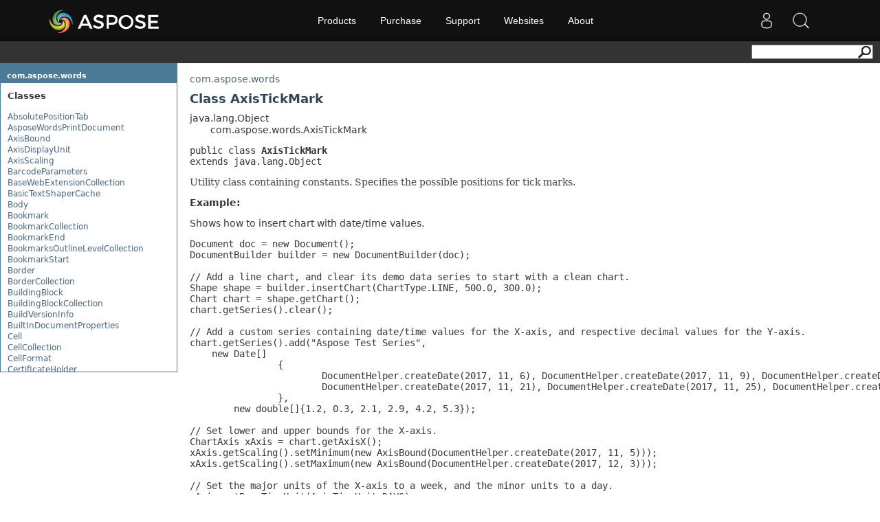

--- FILE ---
content_type: text/html; charset=utf-8
request_url: https://apireference-qa.aspose.com/words/java/com.aspose.words/AxisTickMark
body_size: 12234
content:
<!DOCTYPE html>
<html lang="en">
<head>
    <base href='https://reference2.aspose.com' target='_self'><meta name="ROBOTS" content="NOINDEX, NOFOLLOW">
<link rel="apple-touch-icon" sizes="180x180" href="https://cms.admin.containerize.com/templates/aspose/apple-touch-icon.png">
<link rel="icon" type="image/png" sizes="32x32" href="https://cms.admin.containerize.com/templates/aspose/favicon-32x32.png">
<link rel="icon" type="image/png" sizes="16x16" href="https://cms.admin.containerize.com/templates/aspose/favicon-16x16.png">
<link rel="mask-icon" href="https://cms.admin.containerize.com/templates/aspose/safari-pinned-tab.svg" color="#5bbad5">
<link rel="shortcut icon" href="https://cms.admin.containerize.com/templates/aspose/favicon.ico">
<link href="https://cms.admin.containerize.com/templates/aspose/favicon.ico" rel="shortcut icon" type="image/vnd.microsoft.icon" />

<link href="resources/java/css/stylesheet.css" rel="stylesheet" type="text/css" />
<link href="resources/java/css/api-ref.css" rel="stylesheet" type="text/css" />
<link rel="stylesheet" href="https://cms.admin.containerize.com/templates/aspose/css/font-awesome.css" type="text/css" />
<style>
.pageHeader #SearchButton{
float: right;
}
</style>
<script>(function(i, s, o, g, r, a, m) {i['ContainerizeMenuObject'] = r; i[r] = i[r] || function() {(i[r].q = i[r].q || []).push(arguments)}, i[r].l = 1 * new Date(); a = s.createElement(o),m = s.getElementsByTagName(o)[0]; a.async = 1; a.src = g; m.parentNode.append(a)})(window, document, 'script', 'https://menu-new.containerize.com/scripts/engine.min.js?v=1.0.1', 'aspose-en');</script>
    <title>AxisTickMark - Aspose.Words for Java - API Reference</title>
</head>
<body>
    <div class='rightbody'><div class='pageHeader'><div id="dvsearch"><form action="https://search.aspose.com/search" method="get"><input type="text" id="q" name="q"><input type="hidden" id="fields.label" name="fields.label" value="asposeapiref"><input type="hidden" id="sort" name="sort" value="score.desc"><input type="hidden" id="num" name="num" value="20"><button id="SearchButton" type="submit"></button></form></div></div><div id='wrapperDiv'><div id='leftMainCol'><div id='leftCol1'></div><div id='leftCol2'>
<h1 class="bar">
<a href="words/java/com.aspose.words/package-summary">com.aspose.words</a></h1><div class="indexContainer">
<ul>
<h2>
Classes</h2>


<li><a href="words/java/com.aspose.words/AbsolutePositionTab" title="class in com.aspose.words">AbsolutePositionTab</a></li>
<li><a href="words/java/com.aspose.words/AsposeWordsPrintDocument" title="class in com.aspose.words">AsposeWordsPrintDocument</a></li>
<li><a href="words/java/com.aspose.words/AxisBound" title="class in com.aspose.words">AxisBound</a></li>
<li><a href="words/java/com.aspose.words/AxisDisplayUnit" title="class in com.aspose.words">AxisDisplayUnit</a></li>
<li><a href="words/java/com.aspose.words/AxisScaling" title="class in com.aspose.words">AxisScaling</a></li>
<li><a href="words/java/com.aspose.words/BarcodeParameters" title="class in com.aspose.words">BarcodeParameters</a></li>
<li><a href="words/java/com.aspose.words/BaseWebExtensionCollection" title="class in com.aspose.words">BaseWebExtensionCollection</a></li>
<li><a href="words/java/com.aspose.words/BasicTextShaperCache" title="class in com.aspose.words">BasicTextShaperCache</a></li>
<li><a href="words/java/com.aspose.words/Body" title="class in com.aspose.words">Body</a></li>
<li><a href="words/java/com.aspose.words/Bookmark" title="class in com.aspose.words">Bookmark</a></li>
<li><a href="words/java/com.aspose.words/BookmarkCollection" title="class in com.aspose.words">BookmarkCollection</a></li>
<li><a href="words/java/com.aspose.words/BookmarkEnd" title="class in com.aspose.words">BookmarkEnd</a></li>
<li><a href="words/java/com.aspose.words/BookmarksOutlineLevelCollection" title="class in com.aspose.words">BookmarksOutlineLevelCollection</a></li>
<li><a href="words/java/com.aspose.words/BookmarkStart" title="class in com.aspose.words">BookmarkStart</a></li>
<li><a href="words/java/com.aspose.words/Border" title="class in com.aspose.words">Border</a></li>
<li><a href="words/java/com.aspose.words/BorderCollection" title="class in com.aspose.words">BorderCollection</a></li>
<li><a href="words/java/com.aspose.words/BuildingBlock" title="class in com.aspose.words">BuildingBlock</a></li>
<li><a href="words/java/com.aspose.words/BuildingBlockCollection" title="class in com.aspose.words">BuildingBlockCollection</a></li>
<li><a href="words/java/com.aspose.words/BuildVersionInfo" title="class in com.aspose.words">BuildVersionInfo</a></li>
<li><a href="words/java/com.aspose.words/BuiltInDocumentProperties" title="class in com.aspose.words">BuiltInDocumentProperties</a></li>
<li><a href="words/java/com.aspose.words/Cell" title="class in com.aspose.words">Cell</a></li>
<li><a href="words/java/com.aspose.words/CellCollection" title="class in com.aspose.words">CellCollection</a></li>
<li><a href="words/java/com.aspose.words/CellFormat" title="class in com.aspose.words">CellFormat</a></li>
<li><a href="words/java/com.aspose.words/CertificateHolder" title="class in com.aspose.words">CertificateHolder</a></li>
<li><a href="words/java/com.aspose.words/Chart" title="class in com.aspose.words">Chart</a></li>
<li><a href="words/java/com.aspose.words/ChartAxis" title="class in com.aspose.words">ChartAxis</a></li>
<li><a href="words/java/com.aspose.words/ChartDataLabel" title="class in com.aspose.words">ChartDataLabel</a></li>
<li><a href="words/java/com.aspose.words/ChartDataLabelCollection" title="class in com.aspose.words">ChartDataLabelCollection</a></li>
<li><a href="words/java/com.aspose.words/ChartDataPoint" title="class in com.aspose.words">ChartDataPoint</a></li>
<li><a href="words/java/com.aspose.words/ChartDataPointCollection" title="class in com.aspose.words">ChartDataPointCollection</a></li>
<li><a href="words/java/com.aspose.words/ChartLegend" title="class in com.aspose.words">ChartLegend</a></li>
<li><a href="words/java/com.aspose.words/ChartMarker" title="class in com.aspose.words">ChartMarker</a></li>
<li><a href="words/java/com.aspose.words/ChartNumberFormat" title="class in com.aspose.words">ChartNumberFormat</a></li>
<li><a href="words/java/com.aspose.words/ChartSeries" title="class in com.aspose.words">ChartSeries</a></li>
<li><a href="words/java/com.aspose.words/ChartSeriesCollection" title="class in com.aspose.words">ChartSeriesCollection</a></li>
<li><a href="words/java/com.aspose.words/ChartTitle" title="class in com.aspose.words">ChartTitle</a></li>
<li><a href="words/java/com.aspose.words/CleanupOptions" title="class in com.aspose.words">CleanupOptions</a></li>
<li><a href="words/java/com.aspose.words/Cluster" title="class in com.aspose.words">Cluster</a></li>
<li><a href="words/java/com.aspose.words/Comment" title="class in com.aspose.words">Comment</a></li>
<li><a href="words/java/com.aspose.words/CommentCollection" title="class in com.aspose.words">CommentCollection</a></li>
<li><a href="words/java/com.aspose.words/CommentRangeEnd" title="class in com.aspose.words">CommentRangeEnd</a></li>
<li><a href="words/java/com.aspose.words/CommentRangeStart" title="class in com.aspose.words">CommentRangeStart</a></li>
<li><a href="words/java/com.aspose.words/CompareOptions" title="class in com.aspose.words">CompareOptions</a></li>
<li><a href="words/java/com.aspose.words/ComparisonEvaluationResult" title="class in com.aspose.words">ComparisonEvaluationResult</a></li>
<li><a href="words/java/com.aspose.words/ComparisonExpression" title="class in com.aspose.words">ComparisonExpression</a></li>
<li><a href="words/java/com.aspose.words/CompatibilityOptions" title="class in com.aspose.words">CompatibilityOptions</a></li>
<li><a href="words/java/com.aspose.words/CompositeNode" title="class in com.aspose.words">CompositeNode</a></li>
<li><a href="words/java/com.aspose.words/ConditionalStyle" title="class in com.aspose.words">ConditionalStyle</a></li>
<li><a href="words/java/com.aspose.words/ConditionalStyleCollection" title="class in com.aspose.words">ConditionalStyleCollection</a></li>
<li><a href="words/java/com.aspose.words/ConvertUtil" title="class in com.aspose.words">ConvertUtil</a></li>
<li><a href="words/java/com.aspose.words/CssSavingArgs" title="class in com.aspose.words">CssSavingArgs</a></li>
<li><a href="words/java/com.aspose.words/CsvDataLoadOptions" title="class in com.aspose.words">CsvDataLoadOptions</a></li>
<li><a href="words/java/com.aspose.words/CsvDataSource" title="class in com.aspose.words">CsvDataSource</a></li>
<li><a href="words/java/com.aspose.words/CustomDocumentProperties" title="class in com.aspose.words">CustomDocumentProperties</a></li>
<li><a href="words/java/com.aspose.words/CustomPart" title="class in com.aspose.words">CustomPart</a></li>
<li><a href="words/java/com.aspose.words/CustomPartCollection" title="class in com.aspose.words">CustomPartCollection</a></li>
<li><a href="words/java/com.aspose.words/CustomXmlPart" title="class in com.aspose.words">CustomXmlPart</a></li>
<li><a href="words/java/com.aspose.words/CustomXmlPartCollection" title="class in com.aspose.words">CustomXmlPartCollection</a></li>
<li><a href="words/java/com.aspose.words/CustomXmlProperty" title="class in com.aspose.words">CustomXmlProperty</a></li>
<li><a href="words/java/com.aspose.words/CustomXmlPropertyCollection" title="class in com.aspose.words">CustomXmlPropertyCollection</a></li>
<li><a href="words/java/com.aspose.words/CustomXmlSchemaCollection" title="class in com.aspose.words">CustomXmlSchemaCollection</a></li>
<li><a href="words/java/com.aspose.words/DefaultFontSubstitutionRule" title="class in com.aspose.words">DefaultFontSubstitutionRule</a></li>
<li><a href="words/java/com.aspose.words/DigitalSignature" title="class in com.aspose.words">DigitalSignature</a></li>
<li><a href="words/java/com.aspose.words/DigitalSignatureCollection" title="class in com.aspose.words">DigitalSignatureCollection</a></li>
<li><a href="words/java/com.aspose.words/DigitalSignatureUtil" title="class in com.aspose.words">DigitalSignatureUtil</a></li>
<li><a href="words/java/com.aspose.words/DocSaveOptions" title="class in com.aspose.words">DocSaveOptions</a></li>
<li><a href="words/java/com.aspose.words/Document" title="class in com.aspose.words">Document</a></li>
<li><a href="words/java/com.aspose.words/DocumentBase" title="class in com.aspose.words">DocumentBase</a></li>
<li><a href="words/java/com.aspose.words/DocumentBuilder" title="class in com.aspose.words">DocumentBuilder</a></li>
<li><a href="words/java/com.aspose.words/DocumentPartSavingArgs" title="class in com.aspose.words">DocumentPartSavingArgs</a></li>
<li><a href="words/java/com.aspose.words/DocumentProperty" title="class in com.aspose.words">DocumentProperty</a></li>
<li><a href="words/java/com.aspose.words/DocumentPropertyCollection" title="class in com.aspose.words">DocumentPropertyCollection</a></li>
<li><a href="words/java/com.aspose.words/DocumentVisitor" title="class in com.aspose.words">DocumentVisitor</a></li>
<li><a href="words/java/com.aspose.words/DownsampleOptions" title="class in com.aspose.words">DownsampleOptions</a></li>
<li><a href="words/java/com.aspose.words/DropDownItemCollection" title="class in com.aspose.words">DropDownItemCollection</a></li>
<li><a href="words/java/com.aspose.words/EditableRange" title="class in com.aspose.words">EditableRange</a></li>
<li><a href="words/java/com.aspose.words/EditableRangeEnd" title="class in com.aspose.words">EditableRangeEnd</a></li>
<li><a href="words/java/com.aspose.words/EditableRangeStart" title="class in com.aspose.words">EditableRangeStart</a></li>
<li><a href="words/java/com.aspose.words/EndnoteOptions" title="class in com.aspose.words">EndnoteOptions</a></li>
<li><a href="words/java/com.aspose.words/Field" title="class in com.aspose.words">Field</a></li>
<li><a href="words/java/com.aspose.words/FieldAddIn" title="class in com.aspose.words">FieldAddIn</a></li>
<li><a href="words/java/com.aspose.words/FieldAddressBlock" title="class in com.aspose.words">FieldAddressBlock</a></li>
<li><a href="words/java/com.aspose.words/FieldAdvance" title="class in com.aspose.words">FieldAdvance</a></li>
<li><a href="words/java/com.aspose.words/FieldArgumentBuilder" title="class in com.aspose.words">FieldArgumentBuilder</a></li>
<li><a href="words/java/com.aspose.words/FieldAsk" title="class in com.aspose.words">FieldAsk</a></li>
<li><a href="words/java/com.aspose.words/FieldAuthor" title="class in com.aspose.words">FieldAuthor</a></li>
<li><a href="words/java/com.aspose.words/FieldAutoNum" title="class in com.aspose.words">FieldAutoNum</a></li>
<li><a href="words/java/com.aspose.words/FieldAutoNumLgl" title="class in com.aspose.words">FieldAutoNumLgl</a></li>
<li><a href="words/java/com.aspose.words/FieldAutoNumOut" title="class in com.aspose.words">FieldAutoNumOut</a></li>
<li><a href="words/java/com.aspose.words/FieldAutoText" title="class in com.aspose.words">FieldAutoText</a></li>
<li><a href="words/java/com.aspose.words/FieldAutoTextList" title="class in com.aspose.words">FieldAutoTextList</a></li>
<li><a href="words/java/com.aspose.words/FieldBarcode" title="class in com.aspose.words">FieldBarcode</a></li>
<li><a href="words/java/com.aspose.words/FieldBibliography" title="class in com.aspose.words">FieldBibliography</a></li>
<li><a href="words/java/com.aspose.words/FieldBidiOutline" title="class in com.aspose.words">FieldBidiOutline</a></li>
<li><a href="words/java/com.aspose.words/FieldBuilder" title="class in com.aspose.words">FieldBuilder</a></li>
<li><a href="words/java/com.aspose.words/FieldChar" title="class in com.aspose.words">FieldChar</a></li>
<li><a href="words/java/com.aspose.words/FieldCitation" title="class in com.aspose.words">FieldCitation</a></li>
<li><a href="words/java/com.aspose.words/FieldCollection" title="class in com.aspose.words">FieldCollection</a></li>
<li><a href="words/java/com.aspose.words/FieldComments" title="class in com.aspose.words">FieldComments</a></li>
<li><a href="words/java/com.aspose.words/FieldCompare" title="class in com.aspose.words">FieldCompare</a></li>
<li><a href="words/java/com.aspose.words/FieldCreateDate" title="class in com.aspose.words">FieldCreateDate</a></li>
<li><a href="words/java/com.aspose.words/FieldData" title="class in com.aspose.words">FieldData</a></li>
<li><a href="words/java/com.aspose.words/FieldDatabase" title="class in com.aspose.words">FieldDatabase</a></li>
<li><a href="words/java/com.aspose.words/FieldDate" title="class in com.aspose.words">FieldDate</a></li>
<li><a href="words/java/com.aspose.words/FieldDde" title="class in com.aspose.words">FieldDde</a></li>
<li><a href="words/java/com.aspose.words/FieldDdeAuto" title="class in com.aspose.words">FieldDdeAuto</a></li>
<li><a href="words/java/com.aspose.words/FieldDisplayBarcode" title="class in com.aspose.words">FieldDisplayBarcode</a></li>
<li><a href="words/java/com.aspose.words/FieldDocProperty" title="class in com.aspose.words">FieldDocProperty</a></li>
<li><a href="words/java/com.aspose.words/FieldDocVariable" title="class in com.aspose.words">FieldDocVariable</a></li>
<li><a href="words/java/com.aspose.words/FieldEditTime" title="class in com.aspose.words">FieldEditTime</a></li>
<li><a href="words/java/com.aspose.words/FieldEmbed" title="class in com.aspose.words">FieldEmbed</a></li>
<li><a href="words/java/com.aspose.words/FieldEnd" title="class in com.aspose.words">FieldEnd</a></li>
<li><a href="words/java/com.aspose.words/FieldEQ" title="class in com.aspose.words">FieldEQ</a></li>
<li><a href="words/java/com.aspose.words/FieldFileName" title="class in com.aspose.words">FieldFileName</a></li>
<li><a href="words/java/com.aspose.words/FieldFileSize" title="class in com.aspose.words">FieldFileSize</a></li>
<li><a href="words/java/com.aspose.words/FieldFillIn" title="class in com.aspose.words">FieldFillIn</a></li>
<li><a href="words/java/com.aspose.words/FieldFootnoteRef" title="class in com.aspose.words">FieldFootnoteRef</a></li>
<li><a href="words/java/com.aspose.words/FieldFormat" title="class in com.aspose.words">FieldFormat</a></li>
<li><a href="words/java/com.aspose.words/FieldFormCheckBox" title="class in com.aspose.words">FieldFormCheckBox</a></li>
<li><a href="words/java/com.aspose.words/FieldFormDropDown" title="class in com.aspose.words">FieldFormDropDown</a></li>
<li><a href="words/java/com.aspose.words/FieldFormText" title="class in com.aspose.words">FieldFormText</a></li>
<li><a href="words/java/com.aspose.words/FieldFormula" title="class in com.aspose.words">FieldFormula</a></li>
<li><a href="words/java/com.aspose.words/FieldGlossary" title="class in com.aspose.words">FieldGlossary</a></li>
<li><a href="words/java/com.aspose.words/FieldGoToButton" title="class in com.aspose.words">FieldGoToButton</a></li>
<li><a href="words/java/com.aspose.words/FieldGreetingLine" title="class in com.aspose.words">FieldGreetingLine</a></li>
<li><a href="words/java/com.aspose.words/FieldHyperlink" title="class in com.aspose.words">FieldHyperlink</a></li>
<li><a href="words/java/com.aspose.words/FieldIf" title="class in com.aspose.words">FieldIf</a></li>
<li><a href="words/java/com.aspose.words/FieldImport" title="class in com.aspose.words">FieldImport</a></li>
<li><a href="words/java/com.aspose.words/FieldInclude" title="class in com.aspose.words">FieldInclude</a></li>
<li><a href="words/java/com.aspose.words/FieldIncludePicture" title="class in com.aspose.words">FieldIncludePicture</a></li>
<li><a href="words/java/com.aspose.words/FieldIncludeText" title="class in com.aspose.words">FieldIncludeText</a></li>
<li><a href="words/java/com.aspose.words/FieldIndex" title="class in com.aspose.words">FieldIndex</a></li>
<li><a href="words/java/com.aspose.words/FieldInfo" title="class in com.aspose.words">FieldInfo</a></li>
<li><a href="words/java/com.aspose.words/FieldKeywords" title="class in com.aspose.words">FieldKeywords</a></li>
<li><a href="words/java/com.aspose.words/FieldLastSavedBy" title="class in com.aspose.words">FieldLastSavedBy</a></li>
<li><a href="words/java/com.aspose.words/FieldLink" title="class in com.aspose.words">FieldLink</a></li>
<li><a href="words/java/com.aspose.words/FieldListNum" title="class in com.aspose.words">FieldListNum</a></li>
<li><a href="words/java/com.aspose.words/FieldMacroButton" title="class in com.aspose.words">FieldMacroButton</a></li>
<li><a href="words/java/com.aspose.words/FieldMergeBarcode" title="class in com.aspose.words">FieldMergeBarcode</a></li>
<li><a href="words/java/com.aspose.words/FieldMergeField" title="class in com.aspose.words">FieldMergeField</a></li>
<li><a href="words/java/com.aspose.words/FieldMergeRec" title="class in com.aspose.words">FieldMergeRec</a></li>
<li><a href="words/java/com.aspose.words/FieldMergeSeq" title="class in com.aspose.words">FieldMergeSeq</a></li>
<li><a href="words/java/com.aspose.words/FieldMergingArgs" title="class in com.aspose.words">FieldMergingArgs</a></li>
<li><a href="words/java/com.aspose.words/FieldMergingArgsBase" title="class in com.aspose.words">FieldMergingArgsBase</a></li>
<li><a href="words/java/com.aspose.words/FieldNext" title="class in com.aspose.words">FieldNext</a></li>
<li><a href="words/java/com.aspose.words/FieldNextIf" title="class in com.aspose.words">FieldNextIf</a></li>
<li><a href="words/java/com.aspose.words/FieldNoteRef" title="class in com.aspose.words">FieldNoteRef</a></li>
<li><a href="words/java/com.aspose.words/FieldNumChars" title="class in com.aspose.words">FieldNumChars</a></li>
<li><a href="words/java/com.aspose.words/FieldNumPages" title="class in com.aspose.words">FieldNumPages</a></li>
<li><a href="words/java/com.aspose.words/FieldNumWords" title="class in com.aspose.words">FieldNumWords</a></li>
<li><a href="words/java/com.aspose.words/FieldOcx" title="class in com.aspose.words">FieldOcx</a></li>
<li><a href="words/java/com.aspose.words/FieldOptions" title="class in com.aspose.words">FieldOptions</a></li>
<li><a href="words/java/com.aspose.words/FieldPage" title="class in com.aspose.words">FieldPage</a></li>
<li><a href="words/java/com.aspose.words/FieldPageRef" title="class in com.aspose.words">FieldPageRef</a></li>
<li><a href="words/java/com.aspose.words/FieldPrint" title="class in com.aspose.words">FieldPrint</a></li>
<li><a href="words/java/com.aspose.words/FieldPrintDate" title="class in com.aspose.words">FieldPrintDate</a></li>
<li><a href="words/java/com.aspose.words/FieldPrivate" title="class in com.aspose.words">FieldPrivate</a></li>
<li><a href="words/java/com.aspose.words/FieldQuote" title="class in com.aspose.words">FieldQuote</a></li>
<li><a href="words/java/com.aspose.words/FieldRD" title="class in com.aspose.words">FieldRD</a></li>
<li><a href="words/java/com.aspose.words/FieldRef" title="class in com.aspose.words">FieldRef</a></li>
<li><a href="words/java/com.aspose.words/FieldRevNum" title="class in com.aspose.words">FieldRevNum</a></li>
<li><a href="words/java/com.aspose.words/FieldSaveDate" title="class in com.aspose.words">FieldSaveDate</a></li>
<li><a href="words/java/com.aspose.words/FieldSection" title="class in com.aspose.words">FieldSection</a></li>
<li><a href="words/java/com.aspose.words/FieldSectionPages" title="class in com.aspose.words">FieldSectionPages</a></li>
<li><a href="words/java/com.aspose.words/FieldSeparator" title="class in com.aspose.words">FieldSeparator</a></li>
<li><a href="words/java/com.aspose.words/FieldSeq" title="class in com.aspose.words">FieldSeq</a></li>
<li><a href="words/java/com.aspose.words/FieldSet" title="class in com.aspose.words">FieldSet</a></li>
<li><a href="words/java/com.aspose.words/FieldShape" title="class in com.aspose.words">FieldShape</a></li>
<li><a href="words/java/com.aspose.words/FieldSkipIf" title="class in com.aspose.words">FieldSkipIf</a></li>
<li><a href="words/java/com.aspose.words/FieldStart" title="class in com.aspose.words">FieldStart</a></li>
<li><a href="words/java/com.aspose.words/FieldStyleRef" title="class in com.aspose.words">FieldStyleRef</a></li>
<li><a href="words/java/com.aspose.words/FieldSubject" title="class in com.aspose.words">FieldSubject</a></li>
<li><a href="words/java/com.aspose.words/FieldSymbol" title="class in com.aspose.words">FieldSymbol</a></li>
<li><a href="words/java/com.aspose.words/FieldTA" title="class in com.aspose.words">FieldTA</a></li>
<li><a href="words/java/com.aspose.words/FieldTC" title="class in com.aspose.words">FieldTC</a></li>
<li><a href="words/java/com.aspose.words/FieldTemplate" title="class in com.aspose.words">FieldTemplate</a></li>
<li><a href="words/java/com.aspose.words/FieldTime" title="class in com.aspose.words">FieldTime</a></li>
<li><a href="words/java/com.aspose.words/FieldTitle" title="class in com.aspose.words">FieldTitle</a></li>
<li><a href="words/java/com.aspose.words/FieldToa" title="class in com.aspose.words">FieldToa</a></li>
<li><a href="words/java/com.aspose.words/FieldToc" title="class in com.aspose.words">FieldToc</a></li>
<li><a href="words/java/com.aspose.words/FieldUnknown" title="class in com.aspose.words">FieldUnknown</a></li>
<li><a href="words/java/com.aspose.words/FieldUserAddress" title="class in com.aspose.words">FieldUserAddress</a></li>
<li><a href="words/java/com.aspose.words/FieldUserInitials" title="class in com.aspose.words">FieldUserInitials</a></li>
<li><a href="words/java/com.aspose.words/FieldUserName" title="class in com.aspose.words">FieldUserName</a></li>
<li><a href="words/java/com.aspose.words/FieldXE" title="class in com.aspose.words">FieldXE</a></li>
<li><a href="words/java/com.aspose.words/FileFontSource" title="class in com.aspose.words">FileFontSource</a></li>
<li><a href="words/java/com.aspose.words/FileFormatInfo" title="class in com.aspose.words">FileFormatInfo</a></li>
<li><a href="words/java/com.aspose.words/FileFormatUtil" title="class in com.aspose.words">FileFormatUtil</a></li>
<li><a href="words/java/com.aspose.words/Fill" title="class in com.aspose.words">Fill</a></li>
<li><a href="words/java/com.aspose.words/FindReplaceOptions" title="class in com.aspose.words">FindReplaceOptions</a></li>
<li><a href="words/java/com.aspose.words/FixedPageSaveOptions" title="class in com.aspose.words">FixedPageSaveOptions</a></li>
<li><a href="words/java/com.aspose.words/FolderFontSource" title="class in com.aspose.words">FolderFontSource</a></li>
<li><a href="words/java/com.aspose.words/Font" title="class in com.aspose.words">Font</a></li>
<li><a href="words/java/com.aspose.words/FontConfigSubstitutionRule" title="class in com.aspose.words">FontConfigSubstitutionRule</a></li>
<li><a href="words/java/com.aspose.words/FontFallbackSettings" title="class in com.aspose.words">FontFallbackSettings</a></li>
<li><a href="words/java/com.aspose.words/FontInfo" title="class in com.aspose.words">FontInfo</a></li>
<li><a href="words/java/com.aspose.words/FontInfoCollection" title="class in com.aspose.words">FontInfoCollection</a></li>
<li><a href="words/java/com.aspose.words/FontInfoSubstitutionRule" title="class in com.aspose.words">FontInfoSubstitutionRule</a></li>
<li><a href="words/java/com.aspose.words/FontNameSubstitutionRule" title="class in com.aspose.words">FontNameSubstitutionRule</a></li>
<li><a href="words/java/com.aspose.words/FontSavingArgs" title="class in com.aspose.words">FontSavingArgs</a></li>
<li><a href="words/java/com.aspose.words/FontSettings" title="class in com.aspose.words">FontSettings</a></li>
<li><a href="words/java/com.aspose.words/FontSourceBase" title="class in com.aspose.words">FontSourceBase</a></li>
<li><a href="words/java/com.aspose.words/FontSubstitutionRule" title="class in com.aspose.words">FontSubstitutionRule</a></li>
<li><a href="words/java/com.aspose.words/FontSubstitutionSettings" title="class in com.aspose.words">FontSubstitutionSettings</a></li>
<li><a href="words/java/com.aspose.words/Footnote" title="class in com.aspose.words">Footnote</a></li>
<li><a href="words/java/com.aspose.words/FootnoteOptions" title="class in com.aspose.words">FootnoteOptions</a></li>
<li><a href="words/java/com.aspose.words/FormField" title="class in com.aspose.words">FormField</a></li>
<li><a href="words/java/com.aspose.words/FormFieldCollection" title="class in com.aspose.words">FormFieldCollection</a></li>
<li><a href="words/java/com.aspose.words/Forms2OleControl" title="class in com.aspose.words">Forms2OleControl</a></li>
<li><a href="words/java/com.aspose.words/Forms2OleControlCollection" title="class in com.aspose.words">Forms2OleControlCollection</a></li>
<li><a href="words/java/com.aspose.words/FrameFormat" title="class in com.aspose.words">FrameFormat</a></li>
<li><a href="words/java/com.aspose.words/GeneralFormatCollection" title="class in com.aspose.words">GeneralFormatCollection</a></li>
<li><a href="words/java/com.aspose.words/GlossaryDocument" title="class in com.aspose.words">GlossaryDocument</a></li>
<li><a href="words/java/com.aspose.words/Glyph" title="class in com.aspose.words">Glyph</a></li>
<li><a href="words/java/com.aspose.words/GraphicsQualityOptions" title="class in com.aspose.words">GraphicsQualityOptions</a></li>
<li><a href="words/java/com.aspose.words/GroupShape" title="class in com.aspose.words">GroupShape</a></li>
<li><a href="words/java/com.aspose.words/HeaderFooter" title="class in com.aspose.words">HeaderFooter</a></li>
<li><a href="words/java/com.aspose.words/HeaderFooterCollection" title="class in com.aspose.words">HeaderFooterCollection</a></li>
<li><a href="words/java/com.aspose.words/HorizontalRuleFormat" title="class in com.aspose.words">HorizontalRuleFormat</a></li>
<li><a href="words/java/com.aspose.words/HtmlFixedSaveOptions" title="class in com.aspose.words">HtmlFixedSaveOptions</a></li>
<li><a href="words/java/com.aspose.words/HtmlLoadOptions" title="class in com.aspose.words">HtmlLoadOptions</a></li>
<li><a href="words/java/com.aspose.words/HtmlSaveOptions" title="class in com.aspose.words">HtmlSaveOptions</a></li>
<li><a href="words/java/com.aspose.words/Hyphenation" title="class in com.aspose.words">Hyphenation</a></li>
<li><a href="words/java/com.aspose.words/HyphenationOptions" title="class in com.aspose.words">HyphenationOptions</a></li>
<li><a href="words/java/com.aspose.words/ImageData" title="class in com.aspose.words">ImageData</a></li>
<li><a href="words/java/com.aspose.words/ImageFieldMergingArgs" title="class in com.aspose.words">ImageFieldMergingArgs</a></li>
<li><a href="words/java/com.aspose.words/ImageSaveOptions" title="class in com.aspose.words">ImageSaveOptions</a></li>
<li><a href="words/java/com.aspose.words/ImageSavingArgs" title="class in com.aspose.words">ImageSavingArgs</a></li>
<li><a href="words/java/com.aspose.words/ImageSize" title="class in com.aspose.words">ImageSize</a></li>
<li><a href="words/java/com.aspose.words/ImageWatermarkOptions" title="class in com.aspose.words">ImageWatermarkOptions</a></li>
<li><a href="words/java/com.aspose.words/ImportFormatOptions" title="class in com.aspose.words">ImportFormatOptions</a></li>
<li><a href="words/java/com.aspose.words/Inline" title="class in com.aspose.words">Inline</a></li>
<li><a href="words/java/com.aspose.words/InlineStory" title="class in com.aspose.words">InlineStory</a></li>
<li><a href="words/java/com.aspose.words/InternableComplexAttr" title="class in com.aspose.words">InternableComplexAttr</a></li>
<li><a href="words/java/com.aspose.words/JsonDataLoadOptions" title="class in com.aspose.words">JsonDataLoadOptions</a></li>
<li><a href="words/java/com.aspose.words/JsonDataSource" title="class in com.aspose.words">JsonDataSource</a></li>
<li><a href="words/java/com.aspose.words/KnownTypeSet" title="class in com.aspose.words">KnownTypeSet</a></li>
<li><a href="words/java/com.aspose.words/LanguagePreferences" title="class in com.aspose.words">LanguagePreferences</a></li>
<li><a href="words/java/com.aspose.words/LayoutCollector" title="class in com.aspose.words">LayoutCollector</a></li>
<li><a href="words/java/com.aspose.words/LayoutEnumerator" title="class in com.aspose.words">LayoutEnumerator</a></li>
<li><a href="words/java/com.aspose.words/LayoutOptions" title="class in com.aspose.words">LayoutOptions</a></li>
<li><a href="words/java/com.aspose.words/License" title="class in com.aspose.words">License</a></li>
<li><a href="words/java/com.aspose.words/List" title="class in com.aspose.words">List</a></li>
<li><a href="words/java/com.aspose.words/ListCollection" title="class in com.aspose.words">ListCollection</a></li>
<li><a href="words/java/com.aspose.words/ListFormat" title="class in com.aspose.words">ListFormat</a></li>
<li><a href="words/java/com.aspose.words/ListLabel" title="class in com.aspose.words">ListLabel</a></li>
<li><a href="words/java/com.aspose.words/ListLevel" title="class in com.aspose.words">ListLevel</a></li>
<li><a href="words/java/com.aspose.words/ListLevelCollection" title="class in com.aspose.words">ListLevelCollection</a></li>
<li><a href="words/java/com.aspose.words/LoadOptions" title="class in com.aspose.words">LoadOptions</a></li>
<li><a href="words/java/com.aspose.words/MailMerge" title="class in com.aspose.words">MailMerge</a></li>
<li><a href="words/java/com.aspose.words/MailMergeRegionInfo" title="class in com.aspose.words">MailMergeRegionInfo</a></li>
<li><a href="words/java/com.aspose.words/MailMergeSettings" title="class in com.aspose.words">MailMergeSettings</a></li>
<li><a href="words/java/com.aspose.words/MappedDataFieldCollection" title="class in com.aspose.words">MappedDataFieldCollection</a></li>
<li><a href="words/java/com.aspose.words/MarkdownSaveOptions" title="class in com.aspose.words">MarkdownSaveOptions</a></li>
<li><a href="words/java/com.aspose.words/MemoryFontSource" title="class in com.aspose.words">MemoryFontSource</a></li>
<li><a href="words/java/com.aspose.words/MergeFieldImageDimension" title="class in com.aspose.words">MergeFieldImageDimension</a></li>
<li><a href="words/java/com.aspose.words/MetafileRenderingOptions" title="class in com.aspose.words">MetafileRenderingOptions</a></li>
<li><a href="words/java/com.aspose.words/Metered" title="class in com.aspose.words">Metered</a></li>
<li><a href="words/java/com.aspose.words/Node" title="class in com.aspose.words">Node</a></li>
<li><a href="words/java/com.aspose.words/NodeChangingArgs" title="class in com.aspose.words">NodeChangingArgs</a></li>
<li><a href="words/java/com.aspose.words/NodeCollection" title="class in com.aspose.words">NodeCollection</a></li>
<li><a href="words/java/com.aspose.words/NodeImporter" title="class in com.aspose.words">NodeImporter</a></li>
<li><a href="words/java/com.aspose.words/NodeList" title="class in com.aspose.words">NodeList</a></li>
<li><a href="words/java/com.aspose.words/NodeRendererBase" title="class in com.aspose.words">NodeRendererBase</a></li>
<li><a href="words/java/com.aspose.words/Odso" title="class in com.aspose.words">Odso</a></li>
<li><a href="words/java/com.aspose.words/OdsoFieldMapData" title="class in com.aspose.words">OdsoFieldMapData</a></li>
<li><a href="words/java/com.aspose.words/OdsoFieldMapDataCollection" title="class in com.aspose.words">OdsoFieldMapDataCollection</a></li>
<li><a href="words/java/com.aspose.words/OdsoRecipientData" title="class in com.aspose.words">OdsoRecipientData</a></li>
<li><a href="words/java/com.aspose.words/OdsoRecipientDataCollection" title="class in com.aspose.words">OdsoRecipientDataCollection</a></li>
<li><a href="words/java/com.aspose.words/OdtSaveOptions" title="class in com.aspose.words">OdtSaveOptions</a></li>
<li><a href="words/java/com.aspose.words/OfficeMath" title="class in com.aspose.words">OfficeMath</a></li>
<li><a href="words/java/com.aspose.words/OfficeMathRenderer" title="class in com.aspose.words">OfficeMathRenderer</a></li>
<li><a href="words/java/com.aspose.words/OleControl" title="class in com.aspose.words">OleControl</a></li>
<li><a href="words/java/com.aspose.words/OleFormat" title="class in com.aspose.words">OleFormat</a></li>
<li><a href="words/java/com.aspose.words/OlePackage" title="class in com.aspose.words">OlePackage</a></li>
<li><a href="words/java/com.aspose.words/OoxmlSaveOptions" title="class in com.aspose.words">OoxmlSaveOptions</a></li>
<li><a href="words/java/com.aspose.words/OutlineOptions" title="class in com.aspose.words">OutlineOptions</a></li>
<li><a href="words/java/com.aspose.words/PageInfo" title="class in com.aspose.words">PageInfo</a></li>
<li><a href="words/java/com.aspose.words/PageLayoutCallbackArgs" title="class in com.aspose.words">PageLayoutCallbackArgs</a></li>
<li><a href="words/java/com.aspose.words/PageRange" title="class in com.aspose.words">PageRange</a></li>
<li><a href="words/java/com.aspose.words/PageSavingArgs" title="class in com.aspose.words">PageSavingArgs</a></li>
<li><a href="words/java/com.aspose.words/PageSet" title="class in com.aspose.words">PageSet</a></li>
<li><a href="words/java/com.aspose.words/PageSetup" title="class in com.aspose.words">PageSetup</a></li>
<li><a href="words/java/com.aspose.words/Paragraph" title="class in com.aspose.words">Paragraph</a></li>
<li><a href="words/java/com.aspose.words/ParagraphCollection" title="class in com.aspose.words">ParagraphCollection</a></li>
<li><a href="words/java/com.aspose.words/ParagraphFormat" title="class in com.aspose.words">ParagraphFormat</a></li>
<li><a href="words/java/com.aspose.words/PclSaveOptions" title="class in com.aspose.words">PclSaveOptions</a></li>
<li><a href="words/java/com.aspose.words/PdfDigitalSignatureDetails" title="class in com.aspose.words">PdfDigitalSignatureDetails</a></li>
<li><a href="words/java/com.aspose.words/PdfDigitalSignatureTimestampSettings" title="class in com.aspose.words">PdfDigitalSignatureTimestampSettings</a></li>
<li><a href="words/java/com.aspose.words/PdfEncryptionDetails" title="class in com.aspose.words">PdfEncryptionDetails</a></li>
<li><a href="words/java/com.aspose.words/PdfLoadOptions" title="class in com.aspose.words">PdfLoadOptions</a></li>
<li><a href="words/java/com.aspose.words/PdfSaveOptions" title="class in com.aspose.words">PdfSaveOptions</a></li>
<li><a href="words/java/com.aspose.words/PhysicalFontInfo" title="class in com.aspose.words">PhysicalFontInfo</a></li>
<li><a href="words/java/com.aspose.words/PlainTextDocument" title="class in com.aspose.words">PlainTextDocument</a></li>
<li><a href="words/java/com.aspose.words/PreferredWidth" title="class in com.aspose.words">PreferredWidth</a></li>
<li><a href="words/java/com.aspose.words/PsSaveOptions" title="class in com.aspose.words">PsSaveOptions</a></li>
<li><a href="words/java/com.aspose.words/Range" title="class in com.aspose.words">Range</a></li>
<li><a href="words/java/com.aspose.words/ReplacingArgs" title="class in com.aspose.words">ReplacingArgs</a></li>
<li><a href="words/java/com.aspose.words/ReportingEngine" title="class in com.aspose.words">ReportingEngine</a></li>
<li><a href="words/java/com.aspose.words/ResourceLoadingArgs" title="class in com.aspose.words">ResourceLoadingArgs</a></li>
<li><a href="words/java/com.aspose.words/ResourceSavingArgs" title="class in com.aspose.words">ResourceSavingArgs</a></li>
<li><a href="words/java/com.aspose.words/Revision" title="class in com.aspose.words">Revision</a></li>
<li><a href="words/java/com.aspose.words/RevisionCollection" title="class in com.aspose.words">RevisionCollection</a></li>
<li><a href="words/java/com.aspose.words/RevisionGroup" title="class in com.aspose.words">RevisionGroup</a></li>
<li><a href="words/java/com.aspose.words/RevisionGroupCollection" title="class in com.aspose.words">RevisionGroupCollection</a></li>
<li><a href="words/java/com.aspose.words/RevisionOptions" title="class in com.aspose.words">RevisionOptions</a></li>
<li><a href="words/java/com.aspose.words/Row" title="class in com.aspose.words">Row</a></li>
<li><a href="words/java/com.aspose.words/RowCollection" title="class in com.aspose.words">RowCollection</a></li>
<li><a href="words/java/com.aspose.words/RowFormat" title="class in com.aspose.words">RowFormat</a></li>
<li><a href="words/java/com.aspose.words/RtfLoadOptions" title="class in com.aspose.words">RtfLoadOptions</a></li>
<li><a href="words/java/com.aspose.words/RtfSaveOptions" title="class in com.aspose.words">RtfSaveOptions</a></li>
<li><a href="words/java/com.aspose.words/Run" title="class in com.aspose.words">Run</a></li>
<li><a href="words/java/com.aspose.words/RunCollection" title="class in com.aspose.words">RunCollection</a></li>
<li><a href="words/java/com.aspose.words/SaveOptions" title="class in com.aspose.words">SaveOptions</a></li>
<li><a href="words/java/com.aspose.words/SaveOutputParameters" title="class in com.aspose.words">SaveOutputParameters</a></li>
<li><a href="words/java/com.aspose.words/SdtListItem" title="class in com.aspose.words">SdtListItem</a></li>
<li><a href="words/java/com.aspose.words/SdtListItemCollection" title="class in com.aspose.words">SdtListItemCollection</a></li>
<li><a href="words/java/com.aspose.words/Section" title="class in com.aspose.words">Section</a></li>
<li><a href="words/java/com.aspose.words/SectionCollection" title="class in com.aspose.words">SectionCollection</a></li>
<li><a href="words/java/com.aspose.words/Shading" title="class in com.aspose.words">Shading</a></li>
<li><a href="words/java/com.aspose.words/Shape" title="class in com.aspose.words">Shape</a></li>
<li><a href="words/java/com.aspose.words/ShapeBase" title="class in com.aspose.words">ShapeBase</a></li>
<li><a href="words/java/com.aspose.words/ShapeRenderer" title="class in com.aspose.words">ShapeRenderer</a></li>
<li><a href="words/java/com.aspose.words/SignatureLine" title="class in com.aspose.words">SignatureLine</a></li>
<li><a href="words/java/com.aspose.words/SignatureLineOptions" title="class in com.aspose.words">SignatureLineOptions</a></li>
<li><a href="words/java/com.aspose.words/SignOptions" title="class in com.aspose.words">SignOptions</a></li>
<li><a href="words/java/com.aspose.words/SmartTag" title="class in com.aspose.words">SmartTag</a></li>
<li><a href="words/java/com.aspose.words/SpecialChar" title="class in com.aspose.words">SpecialChar</a></li>
<li><a href="words/java/com.aspose.words/Story" title="class in com.aspose.words">Story</a></li>
<li><a href="words/java/com.aspose.words/StreamFontSource" title="class in com.aspose.words">StreamFontSource</a></li>
<li><a href="words/java/com.aspose.words/Stroke" title="class in com.aspose.words">Stroke</a></li>
<li><a href="words/java/com.aspose.words/StructuredDocumentTag" title="class in com.aspose.words">StructuredDocumentTag</a></li>
<li><a href="words/java/com.aspose.words/StructuredDocumentTagRangeEnd" title="class in com.aspose.words">StructuredDocumentTagRangeEnd</a></li>
<li><a href="words/java/com.aspose.words/StructuredDocumentTagRangeStart" title="class in com.aspose.words">StructuredDocumentTagRangeStart</a></li>
<li><a href="words/java/com.aspose.words/Style" title="class in com.aspose.words">Style</a></li>
<li><a href="words/java/com.aspose.words/StyleCollection" title="class in com.aspose.words">StyleCollection</a></li>
<li><a href="words/java/com.aspose.words/SubDocument" title="class in com.aspose.words">SubDocument</a></li>
<li><a href="words/java/com.aspose.words/SvgSaveOptions" title="class in com.aspose.words">SvgSaveOptions</a></li>
<li><a href="words/java/com.aspose.words/SystemFontSource" title="class in com.aspose.words">SystemFontSource</a></li>
<li><a href="words/java/com.aspose.words/Table" title="class in com.aspose.words">Table</a></li>
<li><a href="words/java/com.aspose.words/TableCollection" title="class in com.aspose.words">TableCollection</a></li>
<li><a href="words/java/com.aspose.words/TableStyle" title="class in com.aspose.words">TableStyle</a></li>
<li><a href="words/java/com.aspose.words/TableSubstitutionRule" title="class in com.aspose.words">TableSubstitutionRule</a></li>
<li><a href="words/java/com.aspose.words/TabStop" title="class in com.aspose.words">TabStop</a></li>
<li><a href="words/java/com.aspose.words/TabStopCollection" title="class in com.aspose.words">TabStopCollection</a></li>
<li><a href="words/java/com.aspose.words/TaskPane" title="class in com.aspose.words">TaskPane</a></li>
<li><a href="words/java/com.aspose.words/TaskPaneCollection" title="class in com.aspose.words">TaskPaneCollection</a></li>
<li><a href="words/java/com.aspose.words/TextBox" title="class in com.aspose.words">TextBox</a></li>
<li><a href="words/java/com.aspose.words/TextColumn" title="class in com.aspose.words">TextColumn</a></li>
<li><a href="words/java/com.aspose.words/TextColumnCollection" title="class in com.aspose.words">TextColumnCollection</a></li>
<li><a href="words/java/com.aspose.words/TextPath" title="class in com.aspose.words">TextPath</a></li>
<li><a href="words/java/com.aspose.words/TextWatermarkOptions" title="class in com.aspose.words">TextWatermarkOptions</a></li>
<li><a href="words/java/com.aspose.words/Theme" title="class in com.aspose.words">Theme</a></li>
<li><a href="words/java/com.aspose.words/ThemeColors" title="class in com.aspose.words">ThemeColors</a></li>
<li><a href="words/java/com.aspose.words/ThemeFonts" title="class in com.aspose.words">ThemeFonts</a></li>
<li><a href="words/java/com.aspose.words/ThumbnailGeneratingOptions" title="class in com.aspose.words">ThumbnailGeneratingOptions</a></li>
<li><a href="words/java/com.aspose.words/ToaCategories" title="class in com.aspose.words">ToaCategories</a></li>
<li><a href="words/java/com.aspose.words/TxtListIndentation" title="class in com.aspose.words">TxtListIndentation</a></li>
<li><a href="words/java/com.aspose.words/TxtLoadOptions" title="class in com.aspose.words">TxtLoadOptions</a></li>
<li><a href="words/java/com.aspose.words/TxtSaveOptions" title="class in com.aspose.words">TxtSaveOptions</a></li>
<li><a href="words/java/com.aspose.words/TxtSaveOptionsBase" title="class in com.aspose.words">TxtSaveOptionsBase</a></li>
<li><a href="words/java/com.aspose.words/UserInformation" title="class in com.aspose.words">UserInformation</a></li>
<li><a href="words/java/com.aspose.words/VariableCollection" title="class in com.aspose.words">VariableCollection</a></li>
<li><a href="words/java/com.aspose.words/VbaModule" title="class in com.aspose.words">VbaModule</a></li>
<li><a href="words/java/com.aspose.words/VbaModuleCollection" title="class in com.aspose.words">VbaModuleCollection</a></li>
<li><a href="words/java/com.aspose.words/VbaProject" title="class in com.aspose.words">VbaProject</a></li>
<li><a href="words/java/com.aspose.words/VbaReference" title="class in com.aspose.words">VbaReference</a></li>
<li><a href="words/java/com.aspose.words/VbaReferenceCollection" title="class in com.aspose.words">VbaReferenceCollection</a></li>
<li><a href="words/java/com.aspose.words/ViewOptions" title="class in com.aspose.words">ViewOptions</a></li>
<li><a href="words/java/com.aspose.words/WarningInfo" title="class in com.aspose.words">WarningInfo</a></li>
<li><a href="words/java/com.aspose.words/WarningInfoCollection" title="class in com.aspose.words">WarningInfoCollection</a></li>
<li><a href="words/java/com.aspose.words/Watermark" title="class in com.aspose.words">Watermark</a></li>
<li><a href="words/java/com.aspose.words/WebExtension" title="class in com.aspose.words">WebExtension</a></li>
<li><a href="words/java/com.aspose.words/WebExtensionBinding" title="class in com.aspose.words">WebExtensionBinding</a></li>
<li><a href="words/java/com.aspose.words/WebExtensionBindingCollection" title="class in com.aspose.words">WebExtensionBindingCollection</a></li>
<li><a href="words/java/com.aspose.words/WebExtensionProperty" title="class in com.aspose.words">WebExtensionProperty</a></li>
<li><a href="words/java/com.aspose.words/WebExtensionPropertyCollection" title="class in com.aspose.words">WebExtensionPropertyCollection</a></li>
<li><a href="words/java/com.aspose.words/WebExtensionReference" title="class in com.aspose.words">WebExtensionReference</a></li>
<li><a href="words/java/com.aspose.words/WebExtensionReferenceCollection" title="class in com.aspose.words">WebExtensionReferenceCollection</a></li>
<li><a href="words/java/com.aspose.words/WordML2003SaveOptions" title="class in com.aspose.words">WordML2003SaveOptions</a></li>
<li><a href="words/java/com.aspose.words/WriteProtection" title="class in com.aspose.words">WriteProtection</a></li>
<li><a href="words/java/com.aspose.words/XamlFixedSaveOptions" title="class in com.aspose.words">XamlFixedSaveOptions</a></li>
<li><a href="words/java/com.aspose.words/XamlFlowSaveOptions" title="class in com.aspose.words">XamlFlowSaveOptions</a></li>
<li><a href="words/java/com.aspose.words/XmlDataSource" title="class in com.aspose.words">XmlDataSource</a></li>
<li><a href="words/java/com.aspose.words/XmlMapping" title="class in com.aspose.words">XmlMapping</a></li>
<li><a href="words/java/com.aspose.words/XpsSaveOptions" title="class in com.aspose.words">XpsSaveOptions</a></li></ul>
</div><div class="indexContainer">
<ul>
<h2>
Interfaces</h2>


<li><a href="words/java/com.aspose.words/IBarcodeGenerator" title="interface in com.aspose.words"><i>IBarcodeGenerator</i></a></li>
<li><a href="words/java/com.aspose.words/IChartDataPoint" title="interface in com.aspose.words"><i>IChartDataPoint</i></a></li>
<li><a href="words/java/com.aspose.words/IComparisonExpressionEvaluator" title="interface in com.aspose.words"><i>IComparisonExpressionEvaluator</i></a></li>
<li><a href="words/java/com.aspose.words/ICssSavingCallback" title="interface in com.aspose.words"><i>ICssSavingCallback</i></a></li>
<li><a href="words/java/com.aspose.words/IDocumentPartSavingCallback" title="interface in com.aspose.words"><i>IDocumentPartSavingCallback</i></a></li>
<li><a href="words/java/com.aspose.words/IDocumentReaderPlugin" title="interface in com.aspose.words"><i>IDocumentReaderPlugin</i></a></li>
<li><a href="words/java/com.aspose.words/IFieldMergingCallback" title="interface in com.aspose.words"><i>IFieldMergingCallback</i></a></li>
<li><a href="words/java/com.aspose.words/IFieldResultFormatter" title="interface in com.aspose.words"><i>IFieldResultFormatter</i></a></li>
<li><a href="words/java/com.aspose.words/IFieldUpdateCultureProvider" title="interface in com.aspose.words"><i>IFieldUpdateCultureProvider</i></a></li>
<li><a href="words/java/com.aspose.words/IFieldUserPromptRespondent" title="interface in com.aspose.words"><i>IFieldUserPromptRespondent</i></a></li>
<li><a href="words/java/com.aspose.words/IFontSavingCallback" title="interface in com.aspose.words"><i>IFontSavingCallback</i></a></li>
<li><a href="words/java/com.aspose.words/IHyphenationCallback" title="interface in com.aspose.words"><i>IHyphenationCallback</i></a></li>
<li><a href="words/java/com.aspose.words/IImageSavingCallback" title="interface in com.aspose.words"><i>IImageSavingCallback</i></a></li>
<li><a href="words/java/com.aspose.words/IMailMergeCallback" title="interface in com.aspose.words"><i>IMailMergeCallback</i></a></li>
<li><a href="words/java/com.aspose.words/IMailMergeDataSource" title="interface in com.aspose.words"><i>IMailMergeDataSource</i></a></li>
<li><a href="words/java/com.aspose.words/IMailMergeDataSourceRoot" title="interface in com.aspose.words"><i>IMailMergeDataSourceRoot</i></a></li>
<li><a href="words/java/com.aspose.words/INodeChangingCallback" title="interface in com.aspose.words"><i>INodeChangingCallback</i></a></li>
<li><a href="words/java/com.aspose.words/IPageLayoutCallback" title="interface in com.aspose.words"><i>IPageLayoutCallback</i></a></li>
<li><a href="words/java/com.aspose.words/IPageSavingCallback" title="interface in com.aspose.words"><i>IPageSavingCallback</i></a></li>
<li><a href="words/java/com.aspose.words/IReplacingCallback" title="interface in com.aspose.words"><i>IReplacingCallback</i></a></li>
<li><a href="words/java/com.aspose.words/IResourceLoadingCallback" title="interface in com.aspose.words"><i>IResourceLoadingCallback</i></a></li>
<li><a href="words/java/com.aspose.words/IResourceSavingCallback" title="interface in com.aspose.words"><i>IResourceSavingCallback</i></a></li>
<li><a href="words/java/com.aspose.words/ITextShaper" title="interface in com.aspose.words"><i>ITextShaper</i></a></li>
<li><a href="words/java/com.aspose.words/ITextShaperFactory" title="interface in com.aspose.words"><i>ITextShaperFactory</i></a></li>
<li><a href="words/java/com.aspose.words/IWarningCallback" title="interface in com.aspose.words"><i>IWarningCallback</i></a></li></ul>
</div><div class="indexContainer">
<ul>
<h2>
Exceptions</h2>


<li><a href="words/java/com.aspose.words/DocumentReaderPluginLoadException" title="exception in com.aspose.words">DocumentReaderPluginLoadException</a></li>
<li><a href="words/java/com.aspose.words/FileCorruptedException" title="exception in com.aspose.words">FileCorruptedException</a></li>
<li><a href="words/java/com.aspose.words/IncorrectPasswordException" title="exception in com.aspose.words">IncorrectPasswordException</a></li>
<li><a href="words/java/com.aspose.words/UnsupportedFileFormatException" title="exception in com.aspose.words">UnsupportedFileFormatException</a></li></ul>
</div><div class="indexContainer">
<ul>
<h2>
Constants</h2>


<li><a href="words/java/com.aspose.words/ArrowLength" title="constant in com.aspose.words">ArrowLength</a></li>
<li><a href="words/java/com.aspose.words/ArrowType" title="constant in com.aspose.words">ArrowType</a></li>
<li><a href="words/java/com.aspose.words/ArrowWidth" title="constant in com.aspose.words">ArrowWidth</a></li>
<li><a href="words/java/com.aspose.words/AutoFitBehavior" title="constant in com.aspose.words">AutoFitBehavior</a></li>
<li><a href="words/java/com.aspose.words/AxisBuiltInUnit" title="constant in com.aspose.words">AxisBuiltInUnit</a></li>
<li><a href="words/java/com.aspose.words/AxisCategoryType" title="constant in com.aspose.words">AxisCategoryType</a></li>
<li><a href="words/java/com.aspose.words/AxisCrosses" title="constant in com.aspose.words">AxisCrosses</a></li>
<li><a href="words/java/com.aspose.words/AxisScaleType" title="constant in com.aspose.words">AxisScaleType</a></li>
<li><a href="words/java/com.aspose.words/AxisTickLabelPosition" title="constant in com.aspose.words">AxisTickLabelPosition</a></li>
<li><a href="words/java/com.aspose.words/AxisTickMark" title="constant in com.aspose.words">AxisTickMark</a></li>
<li><a href="words/java/com.aspose.words/AxisTimeUnit" title="constant in com.aspose.words">AxisTimeUnit</a></li>
<li><a href="words/java/com.aspose.words/BorderType" title="constant in com.aspose.words">BorderType</a></li>
<li><a href="words/java/com.aspose.words/BreakType" title="constant in com.aspose.words">BreakType</a></li>
<li><a href="words/java/com.aspose.words/BuildingBlockBehavior" title="constant in com.aspose.words">BuildingBlockBehavior</a></li>
<li><a href="words/java/com.aspose.words/BuildingBlockGallery" title="constant in com.aspose.words">BuildingBlockGallery</a></li>
<li><a href="words/java/com.aspose.words/BuildingBlockType" title="constant in com.aspose.words">BuildingBlockType</a></li>
<li><a href="words/java/com.aspose.words/CalendarType" title="constant in com.aspose.words">CalendarType</a></li>
<li><a href="words/java/com.aspose.words/CellMerge" title="constant in com.aspose.words">CellMerge</a></li>
<li><a href="words/java/com.aspose.words/CellVerticalAlignment" title="constant in com.aspose.words">CellVerticalAlignment</a></li>
<li><a href="words/java/com.aspose.words/ChartAxisType" title="constant in com.aspose.words">ChartAxisType</a></li>
<li><a href="words/java/com.aspose.words/ChartType" title="constant in com.aspose.words">ChartType</a></li>
<li><a href="words/java/com.aspose.words/ColorMode" title="constant in com.aspose.words">ColorMode</a></li>
<li><a href="words/java/com.aspose.words/ComparisonTargetType" title="constant in com.aspose.words">ComparisonTargetType</a></li>
<li><a href="words/java/com.aspose.words/Compatibility" title="constant in com.aspose.words">Compatibility</a></li>
<li><a href="words/java/com.aspose.words/CompressionLevel" title="constant in com.aspose.words">CompressionLevel</a></li>
<li><a href="words/java/com.aspose.words/ConditionalStyleType" title="constant in com.aspose.words">ConditionalStyleType</a></li>
<li><a href="words/java/com.aspose.words/ContentDisposition" title="constant in com.aspose.words">ContentDisposition</a></li>
<li><a href="words/java/com.aspose.words/ControlChar" title="constant in com.aspose.words">ControlChar</a></li>
<li><a href="words/java/com.aspose.words/CssStyleSheetType" title="constant in com.aspose.words">CssStyleSheetType</a></li>
<li><a href="words/java/com.aspose.words/DashStyle" title="constant in com.aspose.words">DashStyle</a></li>
<li><a href="words/java/com.aspose.words/DigitalSignatureType" title="constant in com.aspose.words">DigitalSignatureType</a></li>
<li><a href="words/java/com.aspose.words/Direction" title="constant in com.aspose.words">Direction</a></li>
<li><a href="words/java/com.aspose.words/Dml3DEffectsRenderingMode" title="constant in com.aspose.words">Dml3DEffectsRenderingMode</a></li>
<li><a href="words/java/com.aspose.words/DmlEffectsRenderingMode" title="constant in com.aspose.words">DmlEffectsRenderingMode</a></li>
<li><a href="words/java/com.aspose.words/DmlRenderingMode" title="constant in com.aspose.words">DmlRenderingMode</a></li>
<li><a href="words/java/com.aspose.words/DocumentDirection" title="constant in com.aspose.words">DocumentDirection</a></li>
<li><a href="words/java/com.aspose.words/DocumentSecurity" title="constant in com.aspose.words">DocumentSecurity</a></li>
<li><a href="words/java/com.aspose.words/DocumentSplitCriteria" title="constant in com.aspose.words">DocumentSplitCriteria</a></li>
<li><a href="words/java/com.aspose.words/DropCapPosition" title="constant in com.aspose.words">DropCapPosition</a></li>
<li><a href="words/java/com.aspose.words/EditingLanguage" title="constant in com.aspose.words">EditingLanguage</a></li>
<li><a href="words/java/com.aspose.words/EditorType" title="constant in com.aspose.words">EditorType</a></li>
<li><a href="words/java/com.aspose.words/EmbeddedFontFormat" title="constant in com.aspose.words">EmbeddedFontFormat</a></li>
<li><a href="words/java/com.aspose.words/EmbeddedFontStyle" title="constant in com.aspose.words">EmbeddedFontStyle</a></li>
<li><a href="words/java/com.aspose.words/EmfPlusDualRenderingMode" title="constant in com.aspose.words">EmfPlusDualRenderingMode</a></li>
<li><a href="words/java/com.aspose.words/EmphasisMark" title="constant in com.aspose.words">EmphasisMark</a></li>
<li><a href="words/java/com.aspose.words/EndCap" title="constant in com.aspose.words">EndCap</a></li>
<li><a href="words/java/com.aspose.words/EndnotePosition" title="constant in com.aspose.words">EndnotePosition</a></li>
<li><a href="words/java/com.aspose.words/ExportFontFormat" title="constant in com.aspose.words">ExportFontFormat</a></li>
<li><a href="words/java/com.aspose.words/ExportHeadersFootersMode" title="constant in com.aspose.words">ExportHeadersFootersMode</a></li>
<li><a href="words/java/com.aspose.words/ExportListLabels" title="constant in com.aspose.words">ExportListLabels</a></li>
<li><a href="words/java/com.aspose.words/FieldIfComparisonResult" title="constant in com.aspose.words">FieldIfComparisonResult</a></li>
<li><a href="words/java/com.aspose.words/FieldIndexFormat" title="constant in com.aspose.words">FieldIndexFormat</a></li>
<li><a href="words/java/com.aspose.words/FieldType" title="constant in com.aspose.words">FieldType</a></li>
<li><a href="words/java/com.aspose.words/FieldUpdateCultureSource" title="constant in com.aspose.words">FieldUpdateCultureSource</a></li>
<li><a href="words/java/com.aspose.words/FindReplaceDirection" title="constant in com.aspose.words">FindReplaceDirection</a></li>
<li><a href="words/java/com.aspose.words/FlipOrientation" title="constant in com.aspose.words">FlipOrientation</a></li>
<li><a href="words/java/com.aspose.words/FontFamily" title="constant in com.aspose.words">FontFamily</a></li>
<li><a href="words/java/com.aspose.words/FontFeature" title="constant in com.aspose.words">FontFeature</a></li>
<li><a href="words/java/com.aspose.words/FontPitch" title="constant in com.aspose.words">FontPitch</a></li>
<li><a href="words/java/com.aspose.words/FontSourceType" title="constant in com.aspose.words">FontSourceType</a></li>
<li><a href="words/java/com.aspose.words/FootnoteNumberingRule" title="constant in com.aspose.words">FootnoteNumberingRule</a></li>
<li><a href="words/java/com.aspose.words/FootnotePosition" title="constant in com.aspose.words">FootnotePosition</a></li>
<li><a href="words/java/com.aspose.words/FootnoteType" title="constant in com.aspose.words">FootnoteType</a></li>
<li><a href="words/java/com.aspose.words/Forms2OleControlType" title="constant in com.aspose.words">Forms2OleControlType</a></li>
<li><a href="words/java/com.aspose.words/GeneralFormat" title="constant in com.aspose.words">GeneralFormat</a></li>
<li><a href="words/java/com.aspose.words/Granularity" title="constant in com.aspose.words">Granularity</a></li>
<li><a href="words/java/com.aspose.words/HeaderFooterBookmarksExportMode" title="constant in com.aspose.words">HeaderFooterBookmarksExportMode</a></li>
<li><a href="words/java/com.aspose.words/HeaderFooterType" title="constant in com.aspose.words">HeaderFooterType</a></li>
<li><a href="words/java/com.aspose.words/HeightRule" title="constant in com.aspose.words">HeightRule</a></li>
<li><a href="words/java/com.aspose.words/HorizontalAlignment" title="constant in com.aspose.words">HorizontalAlignment</a></li>
<li><a href="words/java/com.aspose.words/HorizontalRuleAlignment" title="constant in com.aspose.words">HorizontalRuleAlignment</a></li>
<li><a href="words/java/com.aspose.words/HtmlControlType" title="constant in com.aspose.words">HtmlControlType</a></li>
<li><a href="words/java/com.aspose.words/HtmlElementSizeOutputMode" title="constant in com.aspose.words">HtmlElementSizeOutputMode</a></li>
<li><a href="words/java/com.aspose.words/HtmlFixedPageHorizontalAlignment" title="constant in com.aspose.words">HtmlFixedPageHorizontalAlignment</a></li>
<li><a href="words/java/com.aspose.words/HtmlMetafileFormat" title="constant in com.aspose.words">HtmlMetafileFormat</a></li>
<li><a href="words/java/com.aspose.words/HtmlOfficeMathOutputMode" title="constant in com.aspose.words">HtmlOfficeMathOutputMode</a></li>
<li><a href="words/java/com.aspose.words/HtmlVersion" title="constant in com.aspose.words">HtmlVersion</a></li>
<li><a href="words/java/com.aspose.words/ImageBinarizationMethod" title="constant in com.aspose.words">ImageBinarizationMethod</a></li>
<li><a href="words/java/com.aspose.words/ImageColorMode" title="constant in com.aspose.words">ImageColorMode</a></li>
<li><a href="words/java/com.aspose.words/ImagePixelFormat" title="constant in com.aspose.words">ImagePixelFormat</a></li>
<li><a href="words/java/com.aspose.words/ImageType" title="constant in com.aspose.words">ImageType</a></li>
<li><a href="words/java/com.aspose.words/ImportFormatMode" title="constant in com.aspose.words">ImportFormatMode</a></li>
<li><a href="words/java/com.aspose.words/JoinStyle" title="constant in com.aspose.words">JoinStyle</a></li>
<li><a href="words/java/com.aspose.words/JsonSimpleValueParseMode" title="constant in com.aspose.words">JsonSimpleValueParseMode</a></li>
<li><a href="words/java/com.aspose.words/LayoutEntityType" title="constant in com.aspose.words">LayoutEntityType</a></li>
<li><a href="words/java/com.aspose.words/LayoutFlow" title="constant in com.aspose.words">LayoutFlow</a></li>
<li><a href="words/java/com.aspose.words/LegendPosition" title="constant in com.aspose.words">LegendPosition</a></li>
<li><a href="words/java/com.aspose.words/LineNumberRestartMode" title="constant in com.aspose.words">LineNumberRestartMode</a></li>
<li><a href="words/java/com.aspose.words/LineSpacingRule" title="constant in com.aspose.words">LineSpacingRule</a></li>
<li><a href="words/java/com.aspose.words/LineStyle" title="constant in com.aspose.words">LineStyle</a></li>
<li><a href="words/java/com.aspose.words/ListLevelAlignment" title="constant in com.aspose.words">ListLevelAlignment</a></li>
<li><a href="words/java/com.aspose.words/ListTemplate" title="constant in com.aspose.words">ListTemplate</a></li>
<li><a href="words/java/com.aspose.words/ListTrailingCharacter" title="constant in com.aspose.words">ListTrailingCharacter</a></li>
<li><a href="words/java/com.aspose.words/LoadFormat" title="constant in com.aspose.words">LoadFormat</a></li>
<li><a href="words/java/com.aspose.words/MailMergeCheckErrors" title="constant in com.aspose.words">MailMergeCheckErrors</a></li>
<li><a href="words/java/com.aspose.words/MailMergeCleanupOptions" title="constant in com.aspose.words">MailMergeCleanupOptions</a></li>
<li><a href="words/java/com.aspose.words/MailMergeDataType" title="constant in com.aspose.words">MailMergeDataType</a></li>
<li><a href="words/java/com.aspose.words/MailMergeDestination" title="constant in com.aspose.words">MailMergeDestination</a></li>
<li><a href="words/java/com.aspose.words/MailMergeMainDocumentType" title="constant in com.aspose.words">MailMergeMainDocumentType</a></li>
<li><a href="words/java/com.aspose.words/MarkerSymbol" title="constant in com.aspose.words">MarkerSymbol</a></li>
<li><a href="words/java/com.aspose.words/MarkupLevel" title="constant in com.aspose.words">MarkupLevel</a></li>
<li><a href="words/java/com.aspose.words/MathObjectType" title="constant in com.aspose.words">MathObjectType</a></li>
<li><a href="words/java/com.aspose.words/MeasurementUnits" title="constant in com.aspose.words">MeasurementUnits</a></li>
<li><a href="words/java/com.aspose.words/MergeFieldImageDimensionUnit" title="constant in com.aspose.words">MergeFieldImageDimensionUnit</a></li>
<li><a href="words/java/com.aspose.words/MetafileRenderingMode" title="constant in com.aspose.words">MetafileRenderingMode</a></li>
<li><a href="words/java/com.aspose.words/MsWordVersion" title="constant in com.aspose.words">MsWordVersion</a></li>
<li><a href="words/java/com.aspose.words/MultiplePagesType" title="constant in com.aspose.words">MultiplePagesType</a></li>
<li><a href="words/java/com.aspose.words/NodeChangingAction" title="constant in com.aspose.words">NodeChangingAction</a></li>
<li><a href="words/java/com.aspose.words/NodeType" title="constant in com.aspose.words">NodeType</a></li>
<li><a href="words/java/com.aspose.words/NumberStyle" title="constant in com.aspose.words">NumberStyle</a></li>
<li><a href="words/java/com.aspose.words/NumeralFormat" title="constant in com.aspose.words">NumeralFormat</a></li>
<li><a href="words/java/com.aspose.words/OdsoDataSourceType" title="constant in com.aspose.words">OdsoDataSourceType</a></li>
<li><a href="words/java/com.aspose.words/OdsoFieldMappingType" title="constant in com.aspose.words">OdsoFieldMappingType</a></li>
<li><a href="words/java/com.aspose.words/OdtSaveMeasureUnit" title="constant in com.aspose.words">OdtSaveMeasureUnit</a></li>
<li><a href="words/java/com.aspose.words/OfficeMathDisplayType" title="constant in com.aspose.words">OfficeMathDisplayType</a></li>
<li><a href="words/java/com.aspose.words/OfficeMathJustification" title="constant in com.aspose.words">OfficeMathJustification</a></li>
<li><a href="words/java/com.aspose.words/OoxmlCompliance" title="constant in com.aspose.words">OoxmlCompliance</a></li>
<li><a href="words/java/com.aspose.words/Orientation" title="constant in com.aspose.words">Orientation</a></li>
<li><a href="words/java/com.aspose.words/OutlineLevel" title="constant in com.aspose.words">OutlineLevel</a></li>
<li><a href="words/java/com.aspose.words/PageBorderAppliesTo" title="constant in com.aspose.words">PageBorderAppliesTo</a></li>
<li><a href="words/java/com.aspose.words/PageBorderDistanceFrom" title="constant in com.aspose.words">PageBorderDistanceFrom</a></li>
<li><a href="words/java/com.aspose.words/PageLayoutEvent" title="constant in com.aspose.words">PageLayoutEvent</a></li>
<li><a href="words/java/com.aspose.words/PageVerticalAlignment" title="constant in com.aspose.words">PageVerticalAlignment</a></li>
<li><a href="words/java/com.aspose.words/PaperSize" title="constant in com.aspose.words">PaperSize</a></li>
<li><a href="words/java/com.aspose.words/ParagraphAlignment" title="constant in com.aspose.words">ParagraphAlignment</a></li>
<li><a href="words/java/com.aspose.words/PdfCompliance" title="constant in com.aspose.words">PdfCompliance</a></li>
<li><a href="words/java/com.aspose.words/PdfCustomPropertiesExport" title="constant in com.aspose.words">PdfCustomPropertiesExport</a></li>
<li><a href="words/java/com.aspose.words/PdfDigitalSignatureHashAlgorithm" title="constant in com.aspose.words">PdfDigitalSignatureHashAlgorithm</a></li>
<li><a href="words/java/com.aspose.words/PdfEncryptionAlgorithm" title="constant in com.aspose.words">PdfEncryptionAlgorithm</a></li>
<li><a href="words/java/com.aspose.words/PdfFontEmbeddingMode" title="constant in com.aspose.words">PdfFontEmbeddingMode</a></li>
<li><a href="words/java/com.aspose.words/PdfImageColorSpaceExportMode" title="constant in com.aspose.words">PdfImageColorSpaceExportMode</a></li>
<li><a href="words/java/com.aspose.words/PdfImageCompression" title="constant in com.aspose.words">PdfImageCompression</a></li>
<li><a href="words/java/com.aspose.words/PdfPageMode" title="constant in com.aspose.words">PdfPageMode</a></li>
<li><a href="words/java/com.aspose.words/PdfPermissions" title="constant in com.aspose.words">PdfPermissions</a></li>
<li><a href="words/java/com.aspose.words/PdfTextCompression" title="constant in com.aspose.words">PdfTextCompression</a></li>
<li><a href="words/java/com.aspose.words/PdfZoomBehavior" title="constant in com.aspose.words">PdfZoomBehavior</a></li>
<li><a href="words/java/com.aspose.words/PreferredWidthType" title="constant in com.aspose.words">PreferredWidthType</a></li>
<li><a href="words/java/com.aspose.words/PropertyType" title="constant in com.aspose.words">PropertyType</a></li>
<li><a href="words/java/com.aspose.words/ProtectionType" title="constant in com.aspose.words">ProtectionType</a></li>
<li><a href="words/java/com.aspose.words/RelativeHorizontalPosition" title="constant in com.aspose.words">RelativeHorizontalPosition</a></li>
<li><a href="words/java/com.aspose.words/RelativeVerticalPosition" title="constant in com.aspose.words">RelativeVerticalPosition</a></li>
<li><a href="words/java/com.aspose.words/ReplaceAction" title="constant in com.aspose.words">ReplaceAction</a></li>
<li><a href="words/java/com.aspose.words/ReportBuildOptions" title="constant in com.aspose.words">ReportBuildOptions</a></li>
<li><a href="words/java/com.aspose.words/ResourceLoadingAction" title="constant in com.aspose.words">ResourceLoadingAction</a></li>
<li><a href="words/java/com.aspose.words/ResourceType" title="constant in com.aspose.words">ResourceType</a></li>
<li><a href="words/java/com.aspose.words/RevisionColor" title="constant in com.aspose.words">RevisionColor</a></li>
<li><a href="words/java/com.aspose.words/RevisionsView" title="constant in com.aspose.words">RevisionsView</a></li>
<li><a href="words/java/com.aspose.words/RevisionTextEffect" title="constant in com.aspose.words">RevisionTextEffect</a></li>
<li><a href="words/java/com.aspose.words/RevisionType" title="constant in com.aspose.words">RevisionType</a></li>
<li><a href="words/java/com.aspose.words/SaveFormat" title="constant in com.aspose.words">SaveFormat</a></li>
<li><a href="words/java/com.aspose.words/SdtCalendarType" title="constant in com.aspose.words">SdtCalendarType</a></li>
<li><a href="words/java/com.aspose.words/SdtDateStorageFormat" title="constant in com.aspose.words">SdtDateStorageFormat</a></li>
<li><a href="words/java/com.aspose.words/SdtType" title="constant in com.aspose.words">SdtType</a></li>
<li><a href="words/java/com.aspose.words/SectionLayoutMode" title="constant in com.aspose.words">SectionLayoutMode</a></li>
<li><a href="words/java/com.aspose.words/SectionStart" title="constant in com.aspose.words">SectionStart</a></li>
<li><a href="words/java/com.aspose.words/ShapeLineStyle" title="constant in com.aspose.words">ShapeLineStyle</a></li>
<li><a href="words/java/com.aspose.words/ShapeMarkupLanguage" title="constant in com.aspose.words">ShapeMarkupLanguage</a></li>
<li><a href="words/java/com.aspose.words/ShapeType" title="constant in com.aspose.words">ShapeType</a></li>
<li><a href="words/java/com.aspose.words/ShowInBalloons" title="constant in com.aspose.words">ShowInBalloons</a></li>
<li><a href="words/java/com.aspose.words/StoryType" title="constant in com.aspose.words">StoryType</a></li>
<li><a href="words/java/com.aspose.words/StyleIdentifier" title="constant in com.aspose.words">StyleIdentifier</a></li>
<li><a href="words/java/com.aspose.words/StyleType" title="constant in com.aspose.words">StyleType</a></li>
<li><a href="words/java/com.aspose.words/SvgTextOutputMode" title="constant in com.aspose.words">SvgTextOutputMode</a></li>
<li><a href="words/java/com.aspose.words/TabAlignment" title="constant in com.aspose.words">TabAlignment</a></li>
<li><a href="words/java/com.aspose.words/TabLeader" title="constant in com.aspose.words">TabLeader</a></li>
<li><a href="words/java/com.aspose.words/TableAlignment" title="constant in com.aspose.words">TableAlignment</a></li>
<li><a href="words/java/com.aspose.words/TableContentAlignment" title="constant in com.aspose.words">TableContentAlignment</a></li>
<li><a href="words/java/com.aspose.words/TableStyleOptions" title="constant in com.aspose.words">TableStyleOptions</a></li>
<li><a href="words/java/com.aspose.words/TaskPaneDockState" title="constant in com.aspose.words">TaskPaneDockState</a></li>
<li><a href="words/java/com.aspose.words/TextBoxAnchor" title="constant in com.aspose.words">TextBoxAnchor</a></li>
<li><a href="words/java/com.aspose.words/TextBoxWrapMode" title="constant in com.aspose.words">TextBoxWrapMode</a></li>
<li><a href="words/java/com.aspose.words/TextDmlEffect" title="constant in com.aspose.words">TextDmlEffect</a></li>
<li><a href="words/java/com.aspose.words/TextEffect" title="constant in com.aspose.words">TextEffect</a></li>
<li><a href="words/java/com.aspose.words/TextFormFieldType" title="constant in com.aspose.words">TextFormFieldType</a></li>
<li><a href="words/java/com.aspose.words/TextOrientation" title="constant in com.aspose.words">TextOrientation</a></li>
<li><a href="words/java/com.aspose.words/TextPathAlignment" title="constant in com.aspose.words">TextPathAlignment</a></li>
<li><a href="words/java/com.aspose.words/TextureIndex" title="constant in com.aspose.words">TextureIndex</a></li>
<li><a href="words/java/com.aspose.words/TextWrapping" title="constant in com.aspose.words">TextWrapping</a></li>
<li><a href="words/java/com.aspose.words/TiffCompression" title="constant in com.aspose.words">TiffCompression</a></li>
<li><a href="words/java/com.aspose.words/TxtExportHeadersFootersMode" title="constant in com.aspose.words">TxtExportHeadersFootersMode</a></li>
<li><a href="words/java/com.aspose.words/TxtLeadingSpacesOptions" title="constant in com.aspose.words">TxtLeadingSpacesOptions</a></li>
<li><a href="words/java/com.aspose.words/TxtTrailingSpacesOptions" title="constant in com.aspose.words">TxtTrailingSpacesOptions</a></li>
<li><a href="words/java/com.aspose.words/Underline" title="constant in com.aspose.words">Underline</a></li>
<li><a href="words/java/com.aspose.words/UnicodeScript" title="constant in com.aspose.words">UnicodeScript</a></li>
<li><a href="words/java/com.aspose.words/VbaModuleType" title="constant in com.aspose.words">VbaModuleType</a></li>
<li><a href="words/java/com.aspose.words/VbaReferenceType" title="constant in com.aspose.words">VbaReferenceType</a></li>
<li><a href="words/java/com.aspose.words/VerticalAlignment" title="constant in com.aspose.words">VerticalAlignment</a></li>
<li><a href="words/java/com.aspose.words/ViewType" title="constant in com.aspose.words">ViewType</a></li>
<li><a href="words/java/com.aspose.words/VisitorAction" title="constant in com.aspose.words">VisitorAction</a></li>
<li><a href="words/java/com.aspose.words/WarningSource" title="constant in com.aspose.words">WarningSource</a></li>
<li><a href="words/java/com.aspose.words/WarningType" title="constant in com.aspose.words">WarningType</a></li>
<li><a href="words/java/com.aspose.words/WatermarkLayout" title="constant in com.aspose.words">WatermarkLayout</a></li>
<li><a href="words/java/com.aspose.words/WatermarkType" title="constant in com.aspose.words">WatermarkType</a></li>
<li><a href="words/java/com.aspose.words/WebExtensionBindingType" title="constant in com.aspose.words">WebExtensionBindingType</a></li>
<li><a href="words/java/com.aspose.words/WebExtensionStoreType" title="constant in com.aspose.words">WebExtensionStoreType</a></li>
<li><a href="words/java/com.aspose.words/WrapSide" title="constant in com.aspose.words">WrapSide</a></li>
<li><a href="words/java/com.aspose.words/WrapType" title="constant in com.aspose.words">WrapType</a></li>
<li><a href="words/java/com.aspose.words/ZoomType" title="constant in com.aspose.words">ZoomType</a></li></ul>
</div></div></div><div id=rightCol><div id='rightContent' class='rightContent'> <div class="contentContainer">
<!-- ======== START OF CLASS DATA ======== -->
<div class="header2"><div class="subTitle"><a href="words/java/com.aspose.words/package-summary">
com.aspose.words
</a></div><h2 class="title">Class AxisTickMark</h2></div>
<ul class="inheritance"><li>
java.lang.Object
    <li><ul class="inheritance"><li>com.aspose.words.AxisTickMark</li>
</ul></li></ul>

<pre>public class <b>AxisTickMark </b><dt>extends java.lang.Object</dt></pre>


<p>

<summary><div class="block">Utility class containing constants. 
            Specifies the possible positions for tick marks.
            </div></summary><example><p><b>Example:</b></p>Shows how to insert chart with date/time values.<pre>
Document doc = new Document();
DocumentBuilder builder = new DocumentBuilder(doc);

// Add a line chart, and clear its demo data series to start with a clean chart.
Shape shape = builder.insertChart(ChartType.LINE, 500.0, 300.0);
Chart chart = shape.getChart();
chart.getSeries().clear();

// Add a custom series containing date/time values for the X-axis, and respective decimal values for the Y-axis.
chart.getSeries().add("Aspose Test Series",
    new Date[]
                {
                        DocumentHelper.createDate(2017, 11, 6), DocumentHelper.createDate(2017, 11, 9), DocumentHelper.createDate(2017, 11, 15),
                        DocumentHelper.createDate(2017, 11, 21), DocumentHelper.createDate(2017, 11, 25), DocumentHelper.createDate(2017, 11, 29)
                },
        new double[]{1.2, 0.3, 2.1, 2.9, 4.2, 5.3});

// Set lower and upper bounds for the X-axis.
ChartAxis xAxis = chart.getAxisX();
xAxis.getScaling().setMinimum(new AxisBound(DocumentHelper.createDate(2017, 11, 5)));
xAxis.getScaling().setMaximum(new AxisBound(DocumentHelper.createDate(2017, 12, 3)));

// Set the major units of the X-axis to a week, and the minor units to a day.
xAxis.setBaseTimeUnit(AxisTimeUnit.DAYS);
xAxis.setMajorUnit(7.0d);
xAxis.setMajorTickMark(AxisTickMark.CROSS);
xAxis.setMinorUnit(1.0d);
xAxis.setMinorTickMark(AxisTickMark.OUTSIDE);

// Define Y-axis properties for decimal values.
ChartAxis yAxis = chart.getAxisY();
yAxis.setTickLabelPosition(AxisTickLabelPosition.HIGH);
yAxis.setMajorUnit(100.0d);
yAxis.setMinorUnit(50.0d);
yAxis.getDisplayUnit().setUnit(AxisBuiltInUnit.HUNDREDS);
yAxis.getScaling().setMinimum(new AxisBound(100.0));
yAxis.getScaling().setMaximum(new AxisBound(700.0));

doc.save(getArtifactsDir() + "Charts.DateTimeValues.docx");</pre></example>

<p>

<!-- ======== CONSTRUCTOR SUMMARY ======== -->

<p>

<!-- ========== FIELD SUMMARY =========== -->

<a name="field_summary"><!-- --></a>
<table rules="" border="0" width="100%" cellpadding="3" cellspacing="0" summary="" class="memberSummary" frame="">
<colgroup></colgroup><colgroup span="2"></colgroup><thead><tr class="rowColor">
<th align="left" colspan="3" class="colFirst">
Field Summary</th>
</tr></thead>

<tbody><tr class="altColor">
<td rowspan="2" align="right" valign="top" class="colFirst">
<code>static&nbsp;final int</code></td><td class="colLast"><code><a href="words/java/com.aspose.words/axistickmark#CROSS">CROSS</a><ae> = 0</ae></code></td><td align="right" class="colLast"></td>
</tr><tr class="altColor"><td colspan="2" class="colFirst"><div class="block">
            Specifies that the tick marks shall cross the axis.
            </div></td>
</tr></tbody>

<tbody><tr class="rowColor">
<td rowspan="2" align="right" valign="top" class="colFirst">
<code>static&nbsp;final int</code></td><td class="colLast"><code><a href="words/java/com.aspose.words/axistickmark#INSIDE">INSIDE</a><ae> = 1</ae></code></td><td align="right" class="colLast"></td>
</tr><tr class="rowColor"><td colspan="2" class="colFirst"><div class="block">
            Specifies that the tick marks shall be inside the plot area.
            </div></td>
</tr></tbody>

<tbody><tr class="altColor">
<td rowspan="2" align="right" valign="top" class="colFirst">
<code>static&nbsp;final int</code></td><td class="colLast"><code><a href="words/java/com.aspose.words/axistickmark#OUTSIDE">OUTSIDE</a><ae> = 2</ae></code></td><td align="right" class="colLast"></td>
</tr><tr class="altColor"><td colspan="2" class="colFirst"><div class="block">
            Specifies that the tick marks shall be outside the plot area.
            </div></td>
</tr></tbody>

<tbody><tr class="rowColor">
<td rowspan="2" align="right" valign="top" class="colFirst">
<code>static&nbsp;final int</code></td><td class="colLast"><code><a href="words/java/com.aspose.words/axistickmark#NONE">NONE</a><ae> = 3</ae></code></td><td align="right" class="colLast"></td>
</tr><tr class="rowColor"><td colspan="2" class="colFirst"><div class="block">
            Specifies that there shall be no tick marks.
            </div></td>
</tr></tbody>
</table>&nbsp;<p>

<!-- ============ FIELD DETAIL ========== -->

<div class="details"><ul class="blockList"><li class="blockList"><a name="field_detail"><!-- --></a>
<ul class="blockList"><li class="blockList"><h3>Field Detail</h3><a name="CROSS"></a><ul class="blockListLast"><li class="blockList"><h4>CROSS = 0</h4><pre>
public static&nbsp;final&nbsp;int CROSS</pre><div class="block"><summary>
            Specifies that the tick marks shall cross the axis.
            </summary>
</div></li></ul><a name="INSIDE"></a><ul class="blockListLast"><li class="blockList"><h4>INSIDE = 1</h4><pre>
public static&nbsp;final&nbsp;int INSIDE</pre><div class="block"><summary>
            Specifies that the tick marks shall be inside the plot area.
            </summary>
</div></li></ul><a name="OUTSIDE"></a><ul class="blockListLast"><li class="blockList"><h4>OUTSIDE = 2</h4><pre>
public static&nbsp;final&nbsp;int OUTSIDE</pre><div class="block"><summary>
            Specifies that the tick marks shall be outside the plot area.
            </summary>
</div></li></ul><a name="NONE"></a><ul class="blockListLast"><li class="blockList"><h4>NONE = 3</h4><pre>
public static&nbsp;final&nbsp;int NONE</pre><div class="block"><summary>
            Specifies that there shall be no tick marks.
            </summary>
</div></li></ul></li></ul>

















</li></ul></div></div> </div></div></div></div>
    <script src="resources/java/js/script.js"></script>
<script src="https://code.jquery.com/jquery-1.10.2.js"></script>

<style type="text/css">
.bottomfooter {    
	font-family: 'Segoe UI', 'Lucida Grande', Verdana, Arial, Helvetica, sans-serif!important;	
}
.bottomfooter a {
	color: #818692!important;
	margin: 0 0 0 3px;
    font-size: 11px!important;       
	font-weight: normal;		
}
.footerBottomContainer a:hover, .bottomfooter a:hover, .menufooter a:hover {
	color: #3d8ec4!important;
	text-decoration: none;
}
#rightCol {
	overflow-y: visible
}

.pageHeader {
	height: 22px
}

.pageHeader #SearchButton {
	background: url(https://apireference.groupdocs.com/resources/sandcastle/icons/Search.png) 0 2px no-repeat transparent
}
#wrapperDiv {
	margin-top: 0
}
#leftMainCol {
	width: 20%;
	height: 100%;
	float: left
}
#rightCol {
	width: 80%;
	max-height: 99%;
	overflow-y: auto
}
#leftCol1 {
	width: 100%;
	float: left;
	height: 37%;
	max-height: 37%;
	overflow-y: auto;
	border: 1px solid #4d7a97
}

#leftCol2 {
	width: 100%;
	float: left;
	height: 62vh;
	overflow-y: auto;
	border: 1px solid #4d7a97
}
#leftMainCol::-webkit-scrollbar {
	width: .2em
}

#leftMainCol::-webkit-scrollbar-track {
	-webkit-box-shadow: inset 0 0 6px rgba(0, 0, 0, .3)
}

#leftMainCol::-webkit-scrollbar-thumb {
	background-color: #a9a9a9;
	outline: 1px solid #708090
}
</style>

</body>
</html>



--- FILE ---
content_type: text/css
request_url: https://reference2.aspose.com/resources/java/css/api-ref.css
body_size: 646
content:

.pageHeader {					
	font-family: 'Segoe UI' , Tahoma, Helvetica, Sans-Serif;
    background-color: #333333;	
    color: #d0d0d0;
    padding: 5px 10px;
    vertical-align: middle;
    height: 20px;	
	margin-top: 60px;
}
.pageHeader #dvsearch {
	float: right;
}
.pageHeader #SearchButton {
	 display: inline-block;
    padding: 0px 12px;
    margin-bottom: 0;
    font-size: 13px;
    font-weight: normal;
    line-height: 19px;
    text-align: center;
    white-space: nowrap;
    vertical-align: middle;
    cursor: pointer;
    -webkit-user-select: none;
    -moz-user-select: none;
    -ms-user-select: none;
    user-select: none;
    color: #fff;
    background-color: #f8981d;
    border: 0 solid #FFF;
    border-radius: 0;
    height: 22px;
    vertical-align: top;				
	margin-left: -25px;
	z-index: 99;
	position: relative;
	background: url(../../sandcastle/icons/Search.png) 0 2px no-repeat transparent;
	padding: 12px 11px;	   
}


#footer {
	bottom: 0 !important;
}

body {
	background-image: none !important;
}

.noprint2 {
	list-style: none outside none;
}

.siteTop {
float: left;
width: 100%;
min-width: 1000px;
height: 90px;
font-family: Arial, Verdana, Tahoma
}	
	
/*
.siteTop .siteTop_ContentContainer {
	width: 960px;
	margin: 0 auto
}

#sitenavPanel {
	height: 60px;
	float: left;
}	
*/

.footer {
	bottom: 0;
}

#footer {
	position: fixed;
	left: 0;
	width: 100%;
	background: #212121;
	color: #fff;
	text-align: center;
	background: url(../../css/images/footer.png) -10px -221px repeat-x!important;
}

#footer ul {
	margin: 0;
	list-style-type: none!important;
	padding: 10px 0
}

#footer ul li {
	font-size: 11px!important;
	margin: 0!important;
	padding: 0!important;
	color: #868484!important;
	list-style-type: none!important;
	font-style: normal!important;
}